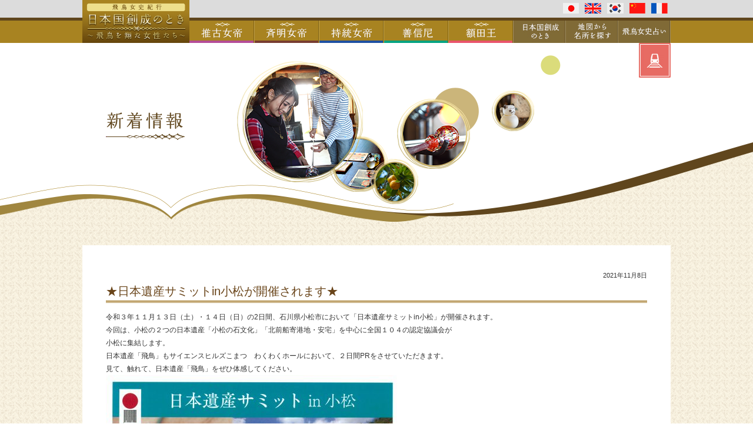

--- FILE ---
content_type: text/html; charset=UTF-8
request_url: https://asuka-japan-heritage.jp/news/%E2%98%85%E6%97%A5%E6%9C%AC%E9%81%BA%E7%94%A3%E3%82%B5%E3%83%9F%E3%83%83%E3%83%88in%E5%B0%8F%E6%9D%BE%E3%81%8C%E9%96%8B%E5%82%AC%E3%81%95%E3%82%8C%E3%81%BE%E3%81%99%E2%98%85/
body_size: 6808
content:
<!DOCTYPE html>
<html lang="ja">
<head>
<meta charset="UTF-8">
<title>★日本遺産サミットin小松が開催されます★ | 日本国創成のとき〜飛鳥を翔た女性たち〜 | 飛鳥女史紀行</title>
<meta name="description" content="飛鳥には、日本国創成の数々のドラマがありました。日本遺産第1号に認定された、「日本国創成のとき、飛鳥を翔けた女性たち」をご紹介。">
<meta name="keywords" content="推古天皇,斉明天皇,皇極天皇,持統天皇,善信尼,額田王,明日香村,高取町,橿原市,観光">
<meta name="copyright" content="日本遺産｢飛鳥｣魅力発信事業推進協議会">
<meta property="og:type" content="website">
<meta property="og:title" content="★日本遺産サミットin小松が開催されます★ | 日本国創成のとき〜飛鳥を翔た女性たち〜 | 飛鳥女史紀行">
<meta property="og:image" content="https://asuka-japan-heritage.jp/wp-content/uploads/og/og.png">
<meta property="og:url" content="https://asuka-japan-heritage.jp/news/%e2%98%85%e6%97%a5%e6%9c%ac%e9%81%ba%e7%94%a3%e3%82%b5%e3%83%9f%e3%83%83%e3%83%88in%e5%b0%8f%e6%9d%be%e3%81%8c%e9%96%8b%e5%82%ac%e3%81%95%e3%82%8c%e3%81%be%e3%81%99%e2%98%85/">
<meta property="og:description" content="">
<meta property="og:site_name" content="飛鳥女史紀行">
<meta property="og:locale" content="ja_JP">
<meta name='robots' content='max-image-preview:large' />
<link rel='dns-prefetch' href='//s.w.org' />
<link rel="alternate" type="application/rss+xml" title="日本国創成のとき〜飛鳥を翔た女性たち〜 | 飛鳥女史紀行 &raquo; フィード" href="https://asuka-japan-heritage.jp/feed/" />
<link rel="alternate" type="application/rss+xml" title="日本国創成のとき〜飛鳥を翔た女性たち〜 | 飛鳥女史紀行 &raquo; コメントフィード" href="https://asuka-japan-heritage.jp/comments/feed/" />
<script type="text/javascript">
window._wpemojiSettings = {"baseUrl":"https:\/\/s.w.org\/images\/core\/emoji\/13.1.0\/72x72\/","ext":".png","svgUrl":"https:\/\/s.w.org\/images\/core\/emoji\/13.1.0\/svg\/","svgExt":".svg","source":{"concatemoji":"https:\/\/asuka-japan-heritage.jp\/wp-includes\/js\/wp-emoji-release.min.js?ver=5.9.12"}};
/*! This file is auto-generated */
!function(e,a,t){var n,r,o,i=a.createElement("canvas"),p=i.getContext&&i.getContext("2d");function s(e,t){var a=String.fromCharCode;p.clearRect(0,0,i.width,i.height),p.fillText(a.apply(this,e),0,0);e=i.toDataURL();return p.clearRect(0,0,i.width,i.height),p.fillText(a.apply(this,t),0,0),e===i.toDataURL()}function c(e){var t=a.createElement("script");t.src=e,t.defer=t.type="text/javascript",a.getElementsByTagName("head")[0].appendChild(t)}for(o=Array("flag","emoji"),t.supports={everything:!0,everythingExceptFlag:!0},r=0;r<o.length;r++)t.supports[o[r]]=function(e){if(!p||!p.fillText)return!1;switch(p.textBaseline="top",p.font="600 32px Arial",e){case"flag":return s([127987,65039,8205,9895,65039],[127987,65039,8203,9895,65039])?!1:!s([55356,56826,55356,56819],[55356,56826,8203,55356,56819])&&!s([55356,57332,56128,56423,56128,56418,56128,56421,56128,56430,56128,56423,56128,56447],[55356,57332,8203,56128,56423,8203,56128,56418,8203,56128,56421,8203,56128,56430,8203,56128,56423,8203,56128,56447]);case"emoji":return!s([10084,65039,8205,55357,56613],[10084,65039,8203,55357,56613])}return!1}(o[r]),t.supports.everything=t.supports.everything&&t.supports[o[r]],"flag"!==o[r]&&(t.supports.everythingExceptFlag=t.supports.everythingExceptFlag&&t.supports[o[r]]);t.supports.everythingExceptFlag=t.supports.everythingExceptFlag&&!t.supports.flag,t.DOMReady=!1,t.readyCallback=function(){t.DOMReady=!0},t.supports.everything||(n=function(){t.readyCallback()},a.addEventListener?(a.addEventListener("DOMContentLoaded",n,!1),e.addEventListener("load",n,!1)):(e.attachEvent("onload",n),a.attachEvent("onreadystatechange",function(){"complete"===a.readyState&&t.readyCallback()})),(n=t.source||{}).concatemoji?c(n.concatemoji):n.wpemoji&&n.twemoji&&(c(n.twemoji),c(n.wpemoji)))}(window,document,window._wpemojiSettings);
</script>
<style type="text/css">
img.wp-smiley,
img.emoji {
	display: inline !important;
	border: none !important;
	box-shadow: none !important;
	height: 1em !important;
	width: 1em !important;
	margin: 0 0.07em !important;
	vertical-align: -0.1em !important;
	background: none !important;
	padding: 0 !important;
}
</style>
	<link rel='stylesheet' id='wp-block-library-css'  href='https://asuka-japan-heritage.jp/wp-includes/css/dist/block-library/style.min.css?ver=5.9.12' type='text/css' media='all' />
<style id='global-styles-inline-css' type='text/css'>
body{--wp--preset--color--black: #000000;--wp--preset--color--cyan-bluish-gray: #abb8c3;--wp--preset--color--white: #ffffff;--wp--preset--color--pale-pink: #f78da7;--wp--preset--color--vivid-red: #cf2e2e;--wp--preset--color--luminous-vivid-orange: #ff6900;--wp--preset--color--luminous-vivid-amber: #fcb900;--wp--preset--color--light-green-cyan: #7bdcb5;--wp--preset--color--vivid-green-cyan: #00d084;--wp--preset--color--pale-cyan-blue: #8ed1fc;--wp--preset--color--vivid-cyan-blue: #0693e3;--wp--preset--color--vivid-purple: #9b51e0;--wp--preset--gradient--vivid-cyan-blue-to-vivid-purple: linear-gradient(135deg,rgba(6,147,227,1) 0%,rgb(155,81,224) 100%);--wp--preset--gradient--light-green-cyan-to-vivid-green-cyan: linear-gradient(135deg,rgb(122,220,180) 0%,rgb(0,208,130) 100%);--wp--preset--gradient--luminous-vivid-amber-to-luminous-vivid-orange: linear-gradient(135deg,rgba(252,185,0,1) 0%,rgba(255,105,0,1) 100%);--wp--preset--gradient--luminous-vivid-orange-to-vivid-red: linear-gradient(135deg,rgba(255,105,0,1) 0%,rgb(207,46,46) 100%);--wp--preset--gradient--very-light-gray-to-cyan-bluish-gray: linear-gradient(135deg,rgb(238,238,238) 0%,rgb(169,184,195) 100%);--wp--preset--gradient--cool-to-warm-spectrum: linear-gradient(135deg,rgb(74,234,220) 0%,rgb(151,120,209) 20%,rgb(207,42,186) 40%,rgb(238,44,130) 60%,rgb(251,105,98) 80%,rgb(254,248,76) 100%);--wp--preset--gradient--blush-light-purple: linear-gradient(135deg,rgb(255,206,236) 0%,rgb(152,150,240) 100%);--wp--preset--gradient--blush-bordeaux: linear-gradient(135deg,rgb(254,205,165) 0%,rgb(254,45,45) 50%,rgb(107,0,62) 100%);--wp--preset--gradient--luminous-dusk: linear-gradient(135deg,rgb(255,203,112) 0%,rgb(199,81,192) 50%,rgb(65,88,208) 100%);--wp--preset--gradient--pale-ocean: linear-gradient(135deg,rgb(255,245,203) 0%,rgb(182,227,212) 50%,rgb(51,167,181) 100%);--wp--preset--gradient--electric-grass: linear-gradient(135deg,rgb(202,248,128) 0%,rgb(113,206,126) 100%);--wp--preset--gradient--midnight: linear-gradient(135deg,rgb(2,3,129) 0%,rgb(40,116,252) 100%);--wp--preset--duotone--dark-grayscale: url('#wp-duotone-dark-grayscale');--wp--preset--duotone--grayscale: url('#wp-duotone-grayscale');--wp--preset--duotone--purple-yellow: url('#wp-duotone-purple-yellow');--wp--preset--duotone--blue-red: url('#wp-duotone-blue-red');--wp--preset--duotone--midnight: url('#wp-duotone-midnight');--wp--preset--duotone--magenta-yellow: url('#wp-duotone-magenta-yellow');--wp--preset--duotone--purple-green: url('#wp-duotone-purple-green');--wp--preset--duotone--blue-orange: url('#wp-duotone-blue-orange');--wp--preset--font-size--small: 13px;--wp--preset--font-size--medium: 20px;--wp--preset--font-size--large: 36px;--wp--preset--font-size--x-large: 42px;}.has-black-color{color: var(--wp--preset--color--black) !important;}.has-cyan-bluish-gray-color{color: var(--wp--preset--color--cyan-bluish-gray) !important;}.has-white-color{color: var(--wp--preset--color--white) !important;}.has-pale-pink-color{color: var(--wp--preset--color--pale-pink) !important;}.has-vivid-red-color{color: var(--wp--preset--color--vivid-red) !important;}.has-luminous-vivid-orange-color{color: var(--wp--preset--color--luminous-vivid-orange) !important;}.has-luminous-vivid-amber-color{color: var(--wp--preset--color--luminous-vivid-amber) !important;}.has-light-green-cyan-color{color: var(--wp--preset--color--light-green-cyan) !important;}.has-vivid-green-cyan-color{color: var(--wp--preset--color--vivid-green-cyan) !important;}.has-pale-cyan-blue-color{color: var(--wp--preset--color--pale-cyan-blue) !important;}.has-vivid-cyan-blue-color{color: var(--wp--preset--color--vivid-cyan-blue) !important;}.has-vivid-purple-color{color: var(--wp--preset--color--vivid-purple) !important;}.has-black-background-color{background-color: var(--wp--preset--color--black) !important;}.has-cyan-bluish-gray-background-color{background-color: var(--wp--preset--color--cyan-bluish-gray) !important;}.has-white-background-color{background-color: var(--wp--preset--color--white) !important;}.has-pale-pink-background-color{background-color: var(--wp--preset--color--pale-pink) !important;}.has-vivid-red-background-color{background-color: var(--wp--preset--color--vivid-red) !important;}.has-luminous-vivid-orange-background-color{background-color: var(--wp--preset--color--luminous-vivid-orange) !important;}.has-luminous-vivid-amber-background-color{background-color: var(--wp--preset--color--luminous-vivid-amber) !important;}.has-light-green-cyan-background-color{background-color: var(--wp--preset--color--light-green-cyan) !important;}.has-vivid-green-cyan-background-color{background-color: var(--wp--preset--color--vivid-green-cyan) !important;}.has-pale-cyan-blue-background-color{background-color: var(--wp--preset--color--pale-cyan-blue) !important;}.has-vivid-cyan-blue-background-color{background-color: var(--wp--preset--color--vivid-cyan-blue) !important;}.has-vivid-purple-background-color{background-color: var(--wp--preset--color--vivid-purple) !important;}.has-black-border-color{border-color: var(--wp--preset--color--black) !important;}.has-cyan-bluish-gray-border-color{border-color: var(--wp--preset--color--cyan-bluish-gray) !important;}.has-white-border-color{border-color: var(--wp--preset--color--white) !important;}.has-pale-pink-border-color{border-color: var(--wp--preset--color--pale-pink) !important;}.has-vivid-red-border-color{border-color: var(--wp--preset--color--vivid-red) !important;}.has-luminous-vivid-orange-border-color{border-color: var(--wp--preset--color--luminous-vivid-orange) !important;}.has-luminous-vivid-amber-border-color{border-color: var(--wp--preset--color--luminous-vivid-amber) !important;}.has-light-green-cyan-border-color{border-color: var(--wp--preset--color--light-green-cyan) !important;}.has-vivid-green-cyan-border-color{border-color: var(--wp--preset--color--vivid-green-cyan) !important;}.has-pale-cyan-blue-border-color{border-color: var(--wp--preset--color--pale-cyan-blue) !important;}.has-vivid-cyan-blue-border-color{border-color: var(--wp--preset--color--vivid-cyan-blue) !important;}.has-vivid-purple-border-color{border-color: var(--wp--preset--color--vivid-purple) !important;}.has-vivid-cyan-blue-to-vivid-purple-gradient-background{background: var(--wp--preset--gradient--vivid-cyan-blue-to-vivid-purple) !important;}.has-light-green-cyan-to-vivid-green-cyan-gradient-background{background: var(--wp--preset--gradient--light-green-cyan-to-vivid-green-cyan) !important;}.has-luminous-vivid-amber-to-luminous-vivid-orange-gradient-background{background: var(--wp--preset--gradient--luminous-vivid-amber-to-luminous-vivid-orange) !important;}.has-luminous-vivid-orange-to-vivid-red-gradient-background{background: var(--wp--preset--gradient--luminous-vivid-orange-to-vivid-red) !important;}.has-very-light-gray-to-cyan-bluish-gray-gradient-background{background: var(--wp--preset--gradient--very-light-gray-to-cyan-bluish-gray) !important;}.has-cool-to-warm-spectrum-gradient-background{background: var(--wp--preset--gradient--cool-to-warm-spectrum) !important;}.has-blush-light-purple-gradient-background{background: var(--wp--preset--gradient--blush-light-purple) !important;}.has-blush-bordeaux-gradient-background{background: var(--wp--preset--gradient--blush-bordeaux) !important;}.has-luminous-dusk-gradient-background{background: var(--wp--preset--gradient--luminous-dusk) !important;}.has-pale-ocean-gradient-background{background: var(--wp--preset--gradient--pale-ocean) !important;}.has-electric-grass-gradient-background{background: var(--wp--preset--gradient--electric-grass) !important;}.has-midnight-gradient-background{background: var(--wp--preset--gradient--midnight) !important;}.has-small-font-size{font-size: var(--wp--preset--font-size--small) !important;}.has-medium-font-size{font-size: var(--wp--preset--font-size--medium) !important;}.has-large-font-size{font-size: var(--wp--preset--font-size--large) !important;}.has-x-large-font-size{font-size: var(--wp--preset--font-size--x-large) !important;}
</style>
<link rel='stylesheet' id='asuka-reset-css'  href='https://asuka-japan-heritage.jp/wp-content/themes/asuka/css/reset.css' type='text/css' media='all' />
<link rel='stylesheet' id='asuka-common-css'  href='https://asuka-japan-heritage.jp/wp-content/themes/asuka/css/common.css' type='text/css' media='all' />
<link rel='stylesheet' id='asuka-map-css'  href='https://asuka-japan-heritage.jp/wp-content/themes/asuka/css/news.css' type='text/css' media='all' />
<script type='text/javascript' src='https://asuka-japan-heritage.jp/wp-includes/js/jquery/jquery.min.js?ver=3.6.0' id='jquery-core-js'></script>
<script type='text/javascript' src='https://asuka-japan-heritage.jp/wp-includes/js/jquery/jquery-migrate.min.js?ver=3.3.2' id='jquery-migrate-js'></script>
<link rel="https://api.w.org/" href="https://asuka-japan-heritage.jp/wp-json/" /><link rel="EditURI" type="application/rsd+xml" title="RSD" href="https://asuka-japan-heritage.jp/xmlrpc.php?rsd" />
<link rel="wlwmanifest" type="application/wlwmanifest+xml" href="https://asuka-japan-heritage.jp/wp-includes/wlwmanifest.xml" /> 
<meta name="generator" content="WordPress 5.9.12" />
<link rel="canonical" href="https://asuka-japan-heritage.jp/news/%e2%98%85%e6%97%a5%e6%9c%ac%e9%81%ba%e7%94%a3%e3%82%b5%e3%83%9f%e3%83%83%e3%83%88in%e5%b0%8f%e6%9d%be%e3%81%8c%e9%96%8b%e5%82%ac%e3%81%95%e3%82%8c%e3%81%be%e3%81%99%e2%98%85/" />
<link rel='shortlink' href='https://asuka-japan-heritage.jp/?p=1297' />
<link rel="alternate" type="application/json+oembed" href="https://asuka-japan-heritage.jp/wp-json/oembed/1.0/embed?url=https%3A%2F%2Fasuka-japan-heritage.jp%2Fnews%2F%25e2%2598%2585%25e6%2597%25a5%25e6%259c%25ac%25e9%2581%25ba%25e7%2594%25a3%25e3%2582%25b5%25e3%2583%259f%25e3%2583%2583%25e3%2583%2588in%25e5%25b0%258f%25e6%259d%25be%25e3%2581%258c%25e9%2596%258b%25e5%2582%25ac%25e3%2581%2595%25e3%2582%258c%25e3%2581%25be%25e3%2581%2599%25e2%2598%2585%2F" />
<link rel="alternate" type="text/xml+oembed" href="https://asuka-japan-heritage.jp/wp-json/oembed/1.0/embed?url=https%3A%2F%2Fasuka-japan-heritage.jp%2Fnews%2F%25e2%2598%2585%25e6%2597%25a5%25e6%259c%25ac%25e9%2581%25ba%25e7%2594%25a3%25e3%2582%25b5%25e3%2583%259f%25e3%2583%2583%25e3%2583%2588in%25e5%25b0%258f%25e6%259d%25be%25e3%2581%258c%25e9%2596%258b%25e5%2582%25ac%25e3%2581%2595%25e3%2582%258c%25e3%2581%25be%25e3%2581%2599%25e2%2598%2585%2F&#038;format=xml" />
<script>
  
(function(i,s,o,g,r,a,m){i['GoogleAnalyticsObject']=r;i[r]=i[r]||function(){
  (i[r].q=i[r].q||[]).push(arguments)},i[r].l=1*new Date();a=s.createElement(o),
  m=s.getElementsByTagName(o)[0];a.async=1;a.src=g;m.parentNode.insertBefore(a,m)
  })(window,document,'script','//www.google-analytics.com/analytics.js','ga');

  ga('create', 'UA-73156666-1', 'auto');
  ga('send', 'pageview');

</script>
</head>
<body class="news-template-default single single-news postid-1297 news">
<!-- #gheader ======================== -->
<header role="banner" id="gheader">
<div id="dropnav">
<h1><a href="https://asuka-japan-heritage.jp/"><img src="https://asuka-japan-heritage.jp/wp-content/themes/asuka/images/logo.png" alt="飛鳥女史紀行" width="182" height="73"/></a></h1>
<ul class="languages">
<li><a href="https://asuka-japan-heritage.jp/"><img src="https://asuka-japan-heritage.jp/wp-content/themes/asuka/images/lang_jp.png" alt="Japanese"/></a></li>
<li><a href="https://asuka-japan-heritage.jp/global/en/"><img src="https://asuka-japan-heritage.jp/wp-content/themes/asuka/images/lang_en.png" alt="English"/></a></li>
<li><a href="https://asuka-japan-heritage.jp/global/kr/"><img src="https://asuka-japan-heritage.jp/wp-content/themes/asuka/images/lang_kr.png" alt="한국어"/></a></li>
<li><a href="https://asuka-japan-heritage.jp/global/cn/"><img src="https://asuka-japan-heritage.jp/wp-content/themes/asuka/images/lang_cn.png" alt="簡体中文"/></a></li>
<li><a href="https://asuka-japan-heritage.jp/global/fr/"><img src="https://asuka-japan-heritage.jp/wp-content/themes/asuka/images/lang_fr.png" alt="Français"/></a></li>
</ul>
<nav role="navigation">
<ul id="gnav">
<li><a href="https://asuka-japan-heritage.jp/#suiko"><img src="https://asuka-japan-heritage.jp/wp-content/themes/asuka/images/wn01_off.png" width="110" height="38" alt="推古女帝"/></a>
<ul class="child">
<li><a href="https://asuka-japan-heritage.jp/suiko/spot/"><img src="https://asuka-japan-heritage.jp/wp-content/themes/asuka/images/dnav01.png" width="89" height="48" alt="ゆかりの地"/></a></li>
<li><a href="https://asuka-japan-heritage.jp/suiko/course/"><img src="https://asuka-japan-heritage.jp/wp-content/themes/asuka/images/dnav02_s.png" width="89" height="44" alt="モデルコース"/></a></li>
<li><a href="https://asuka-japan-heritage.jp/suiko/life/"><img src="https://asuka-japan-heritage.jp/wp-content/themes/asuka/images/dnav03.png" width="89" height="49" alt="まんがでみる推古女帝物語"/></a></li>
</ul>
</li>
<li><a href="https://asuka-japan-heritage.jp/#saimei"><img src="https://asuka-japan-heritage.jp/wp-content/themes/asuka/images/wn02_off.png" width="110" height="38" alt="斉明女帝"/></a>
<ul class="child">
<li><a href="https://asuka-japan-heritage.jp/saimei/spot/"><img src="https://asuka-japan-heritage.jp/wp-content/themes/asuka/images/dnav01.png" width="89" height="48" alt="ゆかりの地"/></a></li>
<li><a href="https://asuka-japan-heritage.jp/saimei/course/"><img src="https://asuka-japan-heritage.jp/wp-content/themes/asuka/images/dnav02_s.png" width="89" height="44" alt="モデルコース"/></a></li>
<li><a href="https://asuka-japan-heritage.jp/saimei/life/"><img src="https://asuka-japan-heritage.jp/wp-content/themes/asuka/images/dnav03.png" width="89" height="49" alt="まんがでみる斉明女帝物語"/></a></li>
</ul>
</li>
<li><a href="https://asuka-japan-heritage.jp/#jitou"><img src="https://asuka-japan-heritage.jp/wp-content/themes/asuka/images/wn03_off.png" width="110" height="38" alt="持統女帝"/></a>
<ul class="child">
<li><a href="https://asuka-japan-heritage.jp/jitou/spot/"><img src="https://asuka-japan-heritage.jp/wp-content/themes/asuka/images/dnav01.png" width="89" height="48" alt="ゆかりの地"/></a></li>
<li><a href="https://asuka-japan-heritage.jp/jitou/course/"><img src="https://asuka-japan-heritage.jp/wp-content/themes/asuka/images/dnav02_s.png" width="89" height="44" alt="モデルコース"/></a></li>
<li><a href="https://asuka-japan-heritage.jp/jitou/life/"><img src="https://asuka-japan-heritage.jp/wp-content/themes/asuka/images/dnav03.png" width="89" height="49" alt="まんがでみる持統女帝物語"/></a></li>
</ul>
</li>
<li><a href="https://asuka-japan-heritage.jp/#zenshinni"><img src="https://asuka-japan-heritage.jp/wp-content/themes/asuka/images/wn04_off.png" width="110" height="38" alt="善信尼"/></a>
<ul class="child">
<li><a href="https://asuka-japan-heritage.jp/zenshinni/spot/"><img src="https://asuka-japan-heritage.jp/wp-content/themes/asuka/images/dnav01.png" width="89" height="48" alt="ゆかりの地"/></a></li>
<li><a href="https://asuka-japan-heritage.jp/zenshinni/course/"><img src="https://asuka-japan-heritage.jp/wp-content/themes/asuka/images/dnav02_s.png" width="89" height="44" alt="モデルコース"/></a></li>
<li><a href="https://asuka-japan-heritage.jp/zenshinni/life/"><img src="https://asuka-japan-heritage.jp/wp-content/themes/asuka/images/dnav03.png" width="89" height="49" alt="まんがでみる善信尼物語"/></a></li>
</ul>
</li>
<li><a href="https://asuka-japan-heritage.jp/#nukata"><img src="https://asuka-japan-heritage.jp/wp-content/themes/asuka/images/wn05_off.png" width="110" height="38" alt="額田王"/></a>
<ul class="child">
<li><a href="https://asuka-japan-heritage.jp/nukata/spot/"><img src="https://asuka-japan-heritage.jp/wp-content/themes/asuka/images/dnav01.png" width="89" height="48" alt="ゆかりの地"/></a></li>
<li><a href="https://asuka-japan-heritage.jp/nukata/course/"><img src="https://asuka-japan-heritage.jp/wp-content/themes/asuka/images/dnav02_s.png" width="89" height="44" alt="モデルコース"/></a></li>
<li><a href="https://asuka-japan-heritage.jp/nukata/life/"><img src="https://asuka-japan-heritage.jp/wp-content/themes/asuka/images/dnav03.png" width="89" height="49" alt="まんがでみる額田王物語"/></a></li>
</ul>
</li>
<li><a href="https://asuka-japan-heritage.jp/about/"><img src="https://asuka-japan-heritage.jp/wp-content/themes/asuka/images/wn06_off.png" width="89" height="38" alt="日本国創成のとき"/></a></li>
<li><a href="https://asuka-japan-heritage.jp/map/"><img src="https://asuka-japan-heritage.jp/wp-content/themes/asuka/images/wn07_off.png" width="89" height="38" alt="地図から名所を探す"/></a></li>
<li><a href="https://asuka-japan-heritage.jp/divination/"><img src="https://asuka-japan-heritage.jp/wp-content/themes/asuka/images/wn08_off.png" width="90" height="38" alt="飛鳥女子占い"/></a></li>
</ul>
</nav>
<p id="btn_access"><a href="https://asuka-japan-heritage.jp/access/"><img src="https://asuka-japan-heritage.jp/wp-content/themes/asuka/images/btn_access_off.png" width="54" height="59" alt="飛鳥女史紀行へのアクセス"/></a></p>
</div>
</header>
<!-- #mainvisual ======================== -->
<div id="mainvisual">
<h2><img src="https://asuka-japan-heritage.jp/wp-content/themes/asuka/images/news/mv.png" width="1000" height="377" alt="新着情報"/></h2>
</div>
<!-- #mainvisual ======================== -->
<!-- #mainvisual ======================== -->
<div class="content">
<div class="inner">

<p class="date">2021年11月8日</p>
<h3>★日本遺産サミットin小松が開催されます★</h3>
<p>令和３年１１月１３日（土）・１４日（日）の2日間、石川県小松市において「日本遺産サミットin小松」が開催されます。<br />
今回は、小松の２つの日本遺産「小松の石文化」「北前船寄港地・安宅」を中心に全国１０４の認定協議会が<br />
小松に集結します。<br />
日本遺産「飛鳥」もサイエンスヒルズこまつ　わくわくホールにおいて、２日間PRをさせていただきます。<br />
見て、触れて、日本遺産「飛鳥」をぜひ体感してください。</p>
<p><img src="https://asuka-japan-heritage.jp/wp-content/uploads/2021/11/60823931ebf8d8c0371b04a6e9f58620-495x700.jpg" alt="" width="495" height="700" class="alignnone size-medium wp-image-1299" srcset="https://asuka-japan-heritage.jp/wp-content/uploads/2021/11/60823931ebf8d8c0371b04a6e9f58620-495x700.jpg 495w, https://asuka-japan-heritage.jp/wp-content/uploads/2021/11/60823931ebf8d8c0371b04a6e9f58620-636x900.jpg 636w, https://asuka-japan-heritage.jp/wp-content/uploads/2021/11/60823931ebf8d8c0371b04a6e9f58620-500x707.jpg 500w" sizes="(max-width: 495px) 100vw, 495px" /></p>
<p><img loading="lazy" src="https://asuka-japan-heritage.jp/wp-content/uploads/2021/11/62762106b15795182193920e72195214-495x700.jpg" alt="" width="495" height="700" class="alignnone size-medium wp-image-1300" srcset="https://asuka-japan-heritage.jp/wp-content/uploads/2021/11/62762106b15795182193920e72195214-495x700.jpg 495w, https://asuka-japan-heritage.jp/wp-content/uploads/2021/11/62762106b15795182193920e72195214-636x900.jpg 636w, https://asuka-japan-heritage.jp/wp-content/uploads/2021/11/62762106b15795182193920e72195214-500x707.jpg 500w" sizes="(max-width: 495px) 100vw, 495px" /><br />
ンぷ</p>
</div>

<!-- .inner =============  -->
</div>
<!-- .content ==========================  -->

<script type='text/javascript' src='https://asuka-japan-heritage.jp/wp-content/themes/asuka/js/functions.js?ver=20150330' id='twentythirteen-script-js'></script>

<!-- .content ==========================  -->
<div id="otherlink">
<h4 class="fnav_c"><img src="https://asuka-japan-heritage.jp/wp-content/themes/asuka/images/course/title_ichiran.png" width="191" height="26" alt="その他モデルコース"/></h4>
<h4 class="fnav_s"><img src="https://asuka-japan-heritage.jp/wp-content/themes/asuka/images/spot/title_ichiran.png" width="191" height="26" alt="その他ゆかりの地一覧"/></h4>
<nav role="navigation">
<ul class="fnav_c">
<li><a href="https://asuka-japan-heritage.jp/suiko/course/"><img src="https://asuka-japan-heritage.jp/wp-content/themes/asuka/images/course/btn01_off.png" width="171" height="171" alt="推古女帝と出会う旅 モデルコース"/></a></li>
<li><a href="https://asuka-japan-heritage.jp/saimei/course/"><img src="https://asuka-japan-heritage.jp/wp-content/themes/asuka/images/course/btn02_off.png" width="171" height="171" alt="斉明女帝と出会う旅 モデルコース"/></a></li>
<li><a href="https://asuka-japan-heritage.jp/jitou/course/"><img src="https://asuka-japan-heritage.jp/wp-content/themes/asuka/images/course/btn03_off.png" width="171" height="171" alt="持統女帝と出会う旅 モデルコース"/></a></li>
<li><a href="https://asuka-japan-heritage.jp/zenshinni/course/"><img src="https://asuka-japan-heritage.jp/wp-content/themes/asuka/images/course/btn04_off.png" width="171" height="171" alt="善信尼と出会う旅 モデルコース"/></a></li>
<li><a href="https://asuka-japan-heritage.jp/nukata/course/"><img src="https://asuka-japan-heritage.jp/wp-content/themes/asuka/images/course/btn05_off.png" width="171" height="171" alt="額田王と出会う旅 モデルコース"/></a></li>
</ul>
<ul class="fnav_s">
<li><a href="https://asuka-japan-heritage.jp/suiko/spot/"><img src="https://asuka-japan-heritage.jp/wp-content/themes/asuka/images/spot/btn01_off.png" width="171" height="171" alt="推古女帝と出会う旅 ゆかりの地 一覧"/></a></li>
<li><a href="https://asuka-japan-heritage.jp/saimei/spot/"><img src="https://asuka-japan-heritage.jp/wp-content/themes/asuka/images/spot/btn02_off.png" width="171" height="171" alt="斉明女帝と出会う旅 ゆかりの地 一覧"/></a></li>
<li><a href="https://asuka-japan-heritage.jp/jitou/spot/"><img src="https://asuka-japan-heritage.jp/wp-content/themes/asuka/images/spot/btn03_off.png" width="171" height="171" alt="持統女帝と出会う旅 ゆかりの地 一覧"/></a></li>
<li><a href="https://asuka-japan-heritage.jp/zenshinni/spot/"><img src="https://asuka-japan-heritage.jp/wp-content/themes/asuka/images/spot/btn04_off.png" width="171" height="171" alt="善信尼と出会う旅 ゆかりの地 一覧"/></a></li>
<li><a href="https://asuka-japan-heritage.jp/nukata/spot/"><img src="https://asuka-japan-heritage.jp/wp-content/themes/asuka/images/spot/btn05_off.png" width="171" height="171" alt="額田王と出会う旅 ゆかりの地 一覧"/></a></li
></ul>
</nav>
</div>
<!-- #otherlink ========================= -->
<footer>

<div id="topicpath">
<p class="fnav_m"><a href="https://asuka-japan-heritage.jp/"><img src="https://asuka-japan-heritage.jp/wp-content/themes/asuka/images/icon_home.png" width="16" height="16" alt="トップページ"/></a> &gt; <a href="https://asuka-japan-heritage.jp/#news">新着情報</a> &gt; ★日本遺産サミットin小松が開催されます★</p>
</div>

<div class="content">
<h4><a href="https://asuka-japan-heritage.jp/"><img src="https://asuka-japan-heritage.jp/wp-content/themes/asuka/images/flogo.png" width="166" height="204" alt="飛鳥女史紀行"/></a></h4>
<div id="footer">
<dl>
<dt><a href="https://asuka-japan-heritage.jp/#suiko">推古女帝</a></dt>
<dd><a href="https://asuka-japan-heritage.jp/suiko/spot/">ゆかりの地</a></dd>
<dd><a href="https://asuka-japan-heritage.jp/suiko/course/">モデルコース</a></dd>
<dd><a href="https://asuka-japan-heritage.jp/suiko/life/">推古女帝物語</a></dd>
</dl>
<dl>
<dt><a href="https://asuka-japan-heritage.jp/#saimei">斉明女帝</a></dt>
<dd><a href="https://asuka-japan-heritage.jp/saimei/spot/">ゆかりの地</a></dd>
<dd><a href="https://asuka-japan-heritage.jp/saimei/course/">モデルコース</a></dd>
<dd><a href="https://asuka-japan-heritage.jp/saimei/life/">斉明女帝物語</a></dd>
</dl>
<dl>
<dt><a href="https://asuka-japan-heritage.jp/#jitou">持統女帝</a></dt>
<dd><a href="https://asuka-japan-heritage.jp/jitou/spot/">ゆかりの地</a></dd>
<dd><a href="https://asuka-japan-heritage.jp/jitou/course/">モデルコース</a></dd>
<dd><a href="https://asuka-japan-heritage.jp/jitou/life/">持統女帝物語</a></dd>
</dl>
<dl>
<dt><a href="https://asuka-japan-heritage.jp/#zenshinni">善信尼</a></dt>
<dd><a href="https://asuka-japan-heritage.jp/zenshinni/spot/">ゆかりの地</a></dd>
<dd><a href="https://asuka-japan-heritage.jp/zenshinni/course/">モデルコース</a></dd>
<dd><a href="https://asuka-japan-heritage.jp/zenshinni/life/">善信尼物語</a></dd>
</dl>
<dl>
<dt><a href="https://asuka-japan-heritage.jp/#nukata">額田王</a></dt>
<dd><a href="https://asuka-japan-heritage.jp/nukata/spot/">ゆかりの地</a></dd>
<dd><a href="https://asuka-japan-heritage.jp/nukata/course/">モデルコース</a></dd>
<dd><a href="https://asuka-japan-heritage.jp/nukata/life/">額田王物語</a></dd>
</dl>
<ul>
<li><a href="https://asuka-japan-heritage.jp/">トップページ</a></li>
<li><a href="https://asuka-japan-heritage.jp/about/">日本国創成のとき</a></li>
<li><a href="https://asuka-japan-heritage.jp/map/">地図から名所を探す</a></li>
<li><a href="https://asuka-japan-heritage.jp/divination/">飛鳥女史占い</a></li>
<li><a href="https://asuka-japan-heritage.jp/download/">読本</a></li>
<li><a href="https://asuka-japan-heritage.jp/access/">アクセス</a></li>
<li><a href="https://asuka-japan-heritage.jp/links/">リンク集</a></li>
</ul>
<ul class="social">
<li><a href="https://www.facebook.com/asuka.japan.heritage/" target="_blank" rel="nofollow"><img src="https://asuka-japan-heritage.jp/wp-content/themes/asuka/images/icon_fb.png" width="35" height="35" alt="Facebook"/></a></li>
<li><a href="https://twitter.com/asuka_jh" target="_blank"><img src="https://asuka-japan-heritage.jp/wp-content/themes/asuka/images/icon_tw.png" width="35" height="35" alt="Twitter"/></a></li>
<li><a href="https://goo.gl/77KIea" target="_blank"><img src="https://asuka-japan-heritage.jp/wp-content/themes/asuka/images/icon_yt.png" width="35" height="35" alt="飛鳥女史MOVIE"/></a></li>
</ul>
</div>
<!-- .content ==========================  -->
<p id="pagetop"><a href="#"><img src="https://asuka-japan-heritage.jp/wp-content/themes/asuka/images/pagetop_off.png" width="60" height="80" alt="ページ先頭へ"/></a></p>
<p class="policy"><a href="https://asuka-japan-heritage.jp/policy/">プライバシーポリシー</a></p>
</div>
<p class="copyright"><small>Copyright &copy; 日本遺産｢飛鳥｣魅力発信事業推進協議会. All Rights Reserved.</small></p>
</footer>



<script src="https://asuka-japan-heritage.jp/wp-content/themes/asuka/js/jquery.min.js"></script>
<script src="https://asuka-japan-heritage.jp/wp-content/themes/asuka/js/base.js"></script>
<script type="text/javascript">
    $(function(){
        $("#acMenu dt").on("click", function() {
            $(this).next().slideToggle();
												$(this).toggleClass('on');
            });
        });
    </script>
</body>
</html>

--- FILE ---
content_type: text/css
request_url: https://asuka-japan-heritage.jp/wp-content/themes/asuka/css/news.css
body_size: 309
content:

#mainvisual {
	background: url(../images/news/bg_mv.png) no-repeat center bottom;
}

.inner {
	margin-bottom: 70px;
}

.inner .date {
	font-size: 11px;
	text-align: right;
}

.inner h3 {
	font-size: 20px;
	line-height: 32px;
	color: #694419;
	border-bottom: solid 2px #AA843A;
	box-shadow: 0px 1px #fff, 0px 2px #AA843A;
	margin-bottom: 15px;
}

.inner p {
	font-size: 12px;
	line-height: 22px;
}


--- FILE ---
content_type: text/plain
request_url: https://www.google-analytics.com/j/collect?v=1&_v=j102&a=1798917473&t=pageview&_s=1&dl=https%3A%2F%2Fasuka-japan-heritage.jp%2Fnews%2F%25E2%2598%2585%25E6%2597%25A5%25E6%259C%25AC%25E9%2581%25BA%25E7%2594%25A3%25E3%2582%25B5%25E3%2583%259F%25E3%2583%2583%25E3%2583%2588in%25E5%25B0%258F%25E6%259D%25BE%25E3%2581%258C%25E9%2596%258B%25E5%2582%25AC%25E3%2581%2595%25E3%2582%258C%25E3%2581%25BE%25E3%2581%2599%25E2%2598%2585%2F&ul=en-us%40posix&dt=%E2%98%85%E6%97%A5%E6%9C%AC%E9%81%BA%E7%94%A3%E3%82%B5%E3%83%9F%E3%83%83%E3%83%88in%E5%B0%8F%E6%9D%BE%E3%81%8C%E9%96%8B%E5%82%AC%E3%81%95%E3%82%8C%E3%81%BE%E3%81%99%E2%98%85%20%7C%20%E6%97%A5%E6%9C%AC%E5%9B%BD%E5%89%B5%E6%88%90%E3%81%AE%E3%81%A8%E3%81%8D%E3%80%9C%E9%A3%9B%E9%B3%A5%E3%82%92%E7%BF%94%E3%81%9F%E5%A5%B3%E6%80%A7%E3%81%9F%E3%81%A1%E3%80%9C%20%7C%20%E9%A3%9B%E9%B3%A5%E5%A5%B3%E5%8F%B2%E7%B4%80%E8%A1%8C&sr=1280x720&vp=1280x720&_u=IEBAAEABAAAAACAAI~&jid=810292441&gjid=202479791&cid=1708582955.1769023215&tid=UA-73156666-1&_gid=1070010258.1769023215&_r=1&_slc=1&z=892538062
body_size: -452
content:
2,cG-R0Q7PJ8FPY

--- FILE ---
content_type: application/javascript
request_url: https://asuka-japan-heritage.jp/wp-content/themes/asuka/js/base.js
body_size: 2263
content:
$(function() {
	$('#gnav li').hover(function() {
		$("ul:not(:animated)", this).slideDown();
	}, function() {
		$("ul.child", this).slideUp();
	});
});

	$(window).bind("load", function() {
		var ref = document.referrer;
		var filename = window.location.href.split("/")[4];
		if (filename == "course") {
			$('.fnav_c').css('display', 'block');
		}
		if (filename == "spot") {
			$('.fnav_s').css('display', 'block');
		}
	});
	
$("#gmap ul li").click(function(){
	$("#gmap ul li").removeClass("on");
	$(this).toggleClass("on");
})
// =================================
// btn_osusume
// =================================
$(window).scroll(function(){$("#btn_osusume").each(function(){var menuTopMargin=180;var parentY=$(this).parent().offset().top;var parentH=$(this).parent().height();var targetScrollValue=parentY-menuTopMargin;var wScrollvalue=$(window).scrollTop();var obj={};if(wScrollvalue>targetScrollValue){if(wScrollvalue>(parentY+parentH)-(menuTopMargin+$(this).height())){obj={position:"absolute",top:parentH-$(this).height()};}else{obj={position:"fixed",top:menuTopMargin};}}else{obj={position:"absolute",top:"66px"};}$(this).css(obj);})});
// =================================
// thumbnail fadeIn
// =================================
$(function() {$("#detail .fl ul li a").eq(0).addClass("on");$("#detail .fl ul li a").click(function(){$("#detail .fl ul li a").removeClass("on");$(this).addClass("on");$("#detail .fl h3 img").hide();$("#detail .fl h3 img").fadeIn("midium");$("#detail .fl h3 img").attr("src",$(this).attr("href"));return false;});});
// =================================
// smoothScroll
// =================================
$(window).bind("load",function(){var topverHight=330;var headerHight=80;if(location.pathname=="/") {jQuery('a[href^=#]').click(function(){var speed=400;var href=jQuery(this).attr("href");var target=jQuery(href=="#"||href=="" ? 'html':href);var position=target.offset().top-topverHight;jQuery('body,html').stop().animate({scrollTop:position},speed,'swing');return false;});}else{jQuery('a[href^=#]').click(function(){var speed=400;var href= jQuery(this).attr("href");var target=jQuery(href=="#"||href=="" ? 'html':href);var position=target.offset().top-headerHight;jQuery('body,html').stop().animate({scrollTop:position},speed,'swing');return false;});}});
//=================================
//  rollover
//=================================
function smartRollover(){if(document.getElementsByTagName){var a=document.getElementsByTagName("img");for(var b=0;b<a.length;b++){if(a[b].getAttribute("src").match("_off.")){a[b].onmouseover=function(){this.setAttribute("src",this.getAttribute("src").replace("_off.","_on."))};a[b].onmouseout=function(){this.setAttribute("src",this.getAttribute("src").replace("_on.","_off."))}}}}}if(window.addEventListener){window.addEventListener("load",smartRollover,false)}else{if(window.attachEvent){window.attachEvent("onload",smartRollover)}}new function(){function b(){if(!document.images){return}var l=document.images;var j=[];for(var g=0;g<l.length;g++){var e=l[g].src.split("_off.");if((e[1])&&(l[g].parentNode.tagName=="A")){var f=document.createElement("img");f.src=e[0]+"_on."+e[1];var k=0;f.currentAlpha=k;f.style.opacity=k/100;f.style.filter="alpha(opacity="+k+")";f.style.position="absolute";a(f,"mouseover",function(){d(this,100)});a(f,"mouseout",function(){d(this,0)});j[j.length]={position:l[g],element:f}}}for(var g=0;g<j.length;g++){var h=j[g].position.parentNode;h.insertBefore(j[g].element,j[g].position)}}function d(e,f){e.targetAlpha=f;if(e.currentAlpha==undefined){e.currentAlpha=100}if(e.currentAlpha==e.targetAlpha){return}if(!e.fading){if(!e.fader){e.fader=c}e.fading=true;e.fader()}}function c(){this.currentAlpha+=(this.targetAlpha-this.currentAlpha)*0.2;if(Math.abs(this.currentAlpha-this.targetAlpha)<1){this.currentAlpha=this.targetAlpha;this.fading=false}var f=parseInt(this.currentAlpha);this.style.opacity=f/100;this.style.filter="alpha(opacity="+f+")";if(this.fading){var e=this;setTimeout(function(){c.apply(e)},30)}}function a(g,e,f){if(g.addEventListener){g.addEventListener(e,f,false)}else{if(window.attachEvent){g.attachEvent("on"+e,function(){f.apply(g)})}}}a(window,"load",b)};
//=================================
//  pagegtop
//=================================
var Mac=navigator.appVersion.indexOf("Mac",0)!=-1;var Win=navigator.appVersion.indexOf("Win",0)!=-1;var IE=navigator.appName.indexOf("Microsoft Internet Explorer",0)!=-1;var NN=navigator.appName.indexOf("Netscape",0)!=-1;var Moz=navigator.userAgent.indexOf("Gecko")!=-1;var Opera=window.opera;var Opera7=navigator.userAgent.indexOf("Opera 7")!=-1;var Vmajor=parseInt(navigator.appVersion);var Vminor=parseFloat(navigator.appVersion);var iCab=(navigator.userAgent.indexOf("iCab",0)!=-1);function getInnerSize(){var b=new Object();if(document.all||(document.getElementById&&IE)){b.width=document.body.clientWidth;b.height=document.body.clientHeight}else{if(document.layers||document.getElementById){b.width=window.innerWidth;b.height=window.innerHeight}}return b}function getScrollLeft(){if((navigator.appName.indexOf("Microsoft Internet Explorer",0)!=-1)){return document.body.scrollLeft}else{if(window.pageXOffset){return window.pageXOffset}else{return 0}}}function getScrollTop(){if((navigator.appName.indexOf("Microsoft Internet Explorer",0)!=-1)){return(document.compatMode=="CSS1Compat")?document.documentElement.scrollTop:document.body.scrollTop}else{if(window.pageYOffset){return window.pageYOffset}else{return 0}}}var pageScrollTimer;function pageScroll(j,l,i,n,h){if(pageScrollTimer){clearTimeout(pageScrollTimer)}if(!j||j<0){j=0}if(!l||l<0){l=0}if(!n){n=0+getScrollLeft()}if(!h){h=0+getScrollTop()}if(!i){i=6}if(l>h&&l>(getAnchorPosObj("end").y)-getInnerSize().height){l=(getAnchorPosObj("end").y-getInnerSize().height)+1}n+=(j-getScrollLeft())/i;if(n<0){n=0}h+=(l-getScrollTop())/i;if(h<0){h=0}var k=Math.floor(n);var m=Math.floor(h);window.scrollTo(k,m);if(k!=j||m!=l){pageScrollTimer=setTimeout("pageScroll("+j+","+l+","+i+","+n+","+h+")",16)}}function jumpToPageTop(){if(!Opera&&!iCab){pageScroll(0,0,10)}else{if(Opera){location.href="#pagetop"}else{location.hash="pagetop"}}}$(function(){$("a[href^=#]").click(function(){var h=600;var e=$(this).attr("href");var g=$(e=="#"||e==""?"html":e);var f=g.offset().top;$($.browser.safari?"body":"html").animate({scrollTop:f},h,"swing");return false})});
//=================================
//  box height
//=================================
$(window).load(function(){$(".entry .copybox").tile(3);$(".entry h4.stname").tile(3);$(".entry .shopinfo ul").tile(3);$(".entry h4.pname").tile(4);});